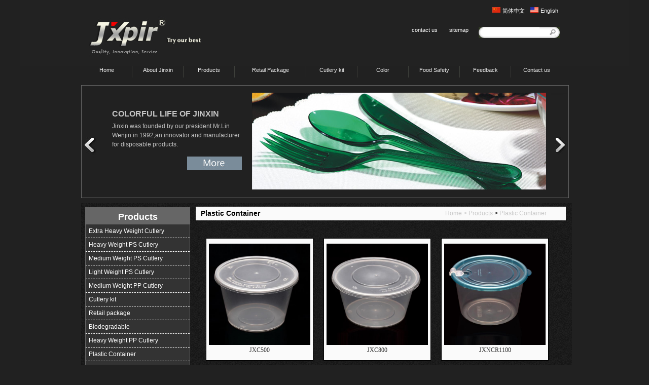

--- FILE ---
content_type: text/html
request_url: http://www.cnjxing.com/Plastic-Container/
body_size: 3299
content:


<!DOCTYPE html PUBLIC "-//W3C//DTD XHTML 1.0 Transitional//EN" "http://www.w3.org/TR/xhtml1/DTD/xhtml1-transitional.dtd">
<html xmlns="http://www.w3.org/1999/xhtml">
<meta http-equiv="Content-Type" content="text/html;charset=UTF-8">
<head>
<title>Plastic Container</title>
<base href="http://www.cnjxing.com/" />
<meta name="Description" content="Plastic Container">
<meta name="Keywords" content="Plastic Container">
<link href="jx-img/magiczoomplus.css" rel="stylesheet" type="text/css" media="screen"/>
<script src="jx-img/mzp-packed.js" type="text/javascript"></script>
<link href="jx-img/Imports.css" rel="stylesheet" type="text/css">
<link href="jx-img/Tem.css" rel="stylesheet" type="text/css">
<style type="text/css" media="screen"><!-- @import url(http://www.cnjxing.com/cssku/style-en.css); --></style>
	<script type="text/javascript" src="http://ajax.aspnetcdn.com/ajax/jQuery/jquery-3.1.0.min.js"></script>
	<script type="text/javascript" src="jx-img/slide.js" ></script>
	<script type="text/javascript">
		$().ready(function() {
			$('#slideshow').slide({autoplay: false, duration: 5000, showSlideNumber: true});
		});
	</script>
    </head>

<body id="body" scroll=”no">
<div id="wrapper">
  <div id="page_wrapper"> 
    
    <!-- #################### HEADER #################### -->
    
    <div id="header">
      <div id="display_homepage_title"><span> <a href="http://www.cnjxing.com/" title="">jinxing</a></span></div>
      <div id="site_tools">
	<a href="Contact-Us/">contact us</a> <a target="_blank" href="/sitemap.xml">sitemap</a> 
</div>
        <br>
      <div class="lang"><img src="jx-img/cn.jpg"/><a href="http://www.jxin.cc">简体中文</a> <img src="jx-img/en.jpg"/><a href="http://www.cnjxing.com">English</a> </div>
      <br>
      <br>
      <br>
     <div id="display_search" style="padding-left:8px">
<span style=" background:url(jx-img/so.jpg) no-repeat;float:right; line-height:24px; font-size:12px; height:24px; display:block;width:30px; margin-top:4px;" onClick="location.href='http://www.cnjxing.com/tzseo.asp?u=168&k='+document.getElementById('k2').value" /></span> 
<label><input style=" border:1px solid #fff;height:14px; margin-top:1px " name="k2" type="text" id="k2" size="14" /> </label></div>
    </div>
    </div>
    <div id="top_nav">
      <div id="display_menu_1">
         <ul>
	<li>
		<a href="index.html">Home</a> 
	</li>
	<li>
		<a href="About-us/">About Jinxin</a> 
	</li>
	<li>
		<a href="Products/">Products</a> 
	</li>
	<li style="
    width: 140px;
">
		<a href="Retail/">Retail Package</a> 
	</li>
	<li>
		<a href="Cutlery/">Cutlery kit</a> 
	</li>
	<li>
		<a href="Color/">Color</a> 
	</li>
	<li>
		<a href="Food/">Food Safety</a> 
	</li>
	<li>
		<a href="Feedback/">Feedback</a> 
	</li>
	<li>
		<a href="Contact-Us/">Contact us</a> 
	</li>
</ul>
      </div>
    </div>
  </div>
  <div class="clear"></div>
</div>
<div class="conbd">
  <div id="slideshow">
		  <div id="slidesContainer">
				  <div class="slide">
	<div class="part01">
		<h2>
			<a href="/index.html">COLORFUL LIFE OF JINXIN</a> 
		</h2>
		<div class="p">
			Jinxin was founded by our president Mr.Lin Wenjin in 1992,an innovator and manufacturer for disposable products.
		</div>
<a class="more" href="/About-us/"><img src="jx-img/more.jpg" /></a> 
	</div>
	<div class="part02">
		<a href="/About-us/"><img src="jx-img/img01.jpg" /></a> 
	</div>
</div>
<div class="slide">
	<div class="part01">
		<h2>
			<a href="/index.html">JUST TO BREAK THROUGH</a> 
		</h2>
		<div class="p">
			Jinxin is a leading provider offering research and development,manufacturing and logistics services of single-use products.
		</div>
<a class="more" href="/business/"><img src="jx-img/more.jpg" /></a> 
	</div>
	<div class="part02">
		<a href="/business/"><img src="jx-img/img02.jpg" /></a> 
	</div>
</div>
<div class="slide">
	<div class="part01">
		<h2>
			<a href="/index.html">LOVE LIFE,LOVE FAMILY</a> 
		</h2>
		<div class="p">
			Jinxin makes no commitment to update or correct any information that appears on the Internet.
		</div>
<a class="more" href="/Terms-of-Use"><img src="jx-img/more.jpg" /></a> 
	</div>
	<div class="part02">
		<A href="/Terms-of-Use" ?><img src="jx-img/img03.jpg" /></a> 
	</div>
</div> 			
			</div>
		</div>
<table width="960" border="0" align="center" cellpadding="0" cellspacing="0" style=" background:url(jx-img/body-bg.gif)">
  <tr>
    <td width="214" valign="top" style="padding:8px"><!-- Right Content Body Starts Here -->
      <div class="right_content_body">

          <h2>Products </h2>
<ul id="menu">
	<li>
		<a href="Extra-Heavy/">Extra Heavy Weight Cutlery</a> 
	</li>
	<li>
		<a href="Heavy-Weight/">Heavy Weight PS Cutlery</a> 
	</li>
	<li>
		<a href="Medium-Weight/">Medium Weight PS Cutlery</a> 
	</li>
	<li>
		<a href="Light-Weight/">Light Weight PS Cutlery</a> 
	</li>
	<li>
		<a href="PP/">Medium Weight PP Cutlery</a> 
	</li>
	<li>
		<a href="Cutlery/">Cutlery kit</a> 
	</li>
	<li>
		<a href="Retail/">Retail package</a> 
	</li>
	<li>
		<a href="Biodegradable/">Biodegradable</a> 
	</li>
	<li>
		<a href="PP-cutlery/">Heavy Weight PP Cutlery</a> 
	</li>
	<li>
		<a href="Plastic-Container/">Plastic Container</a> 
	</li>
	<li>
		<a href="Silver-Plastic-Cutlery/">Silver Plastic Cutlery</a> 
	</li>
</ul>

      </div><br />
            <!-- More Links Ends Here --></td>
    <td width="8">&nbsp;</td>
    <td height="270" valign="top" style="padding:7px 12px 0px 0px"><table width="100%" border="0" cellspacing="0" cellpadding="0">
      <tr>
        <td height="27" class="tittle_bord" ><table width="96%" border="0" cellpadding="0" cellspacing="0">
          <tr>
            <td height="23" align="left" ><h3>Plastic Container</h3></td>
            <td align="right" style="padding-right:8px"><span><a href="#">Home > <a href='Products/'>Products</a> > <a href='Plastic-Container/'>Plastic Container</a> </a><span></td>
          </tr>
        </table></td>
      </tr>
      <tr>
        <td class="body_box" valign="top"><!-- Left Content Body Starts Here -->
		  <div class="left_content_body">
		    <!-- Heading -->
		    <!-- Heading -->
		    <div>
		      <div id="def_con">
		        
		        <div class="clearfix">
		          <ul class="product">
		            
		            <li class="prolist"> <a href="http://www.cnjxing.com/Plastic-Container/Plastic-Container-16.html"  title="JXC500" rel="Plastic Container"> <img width="200" src="/upload/Image/4-11/CR-15-500.jpg" alt="JXC500" id="tpl"/></a> <a href="http://www.cnjxing.com/Plastic-Container/Plastic-Container-16.html" title="JXC500">JXC500</a></li>
		            <script type="text/javascript">
      new TemplatePreview('tpl', {
        title:'JXC500',
        src:  '/upload/Image/4-11/CR-15-500.jpg',
        width: 500,
        height:400	});
    </script>
		            
		            <li class="prolist"> <a href="http://www.cnjxing.com/Plastic-Container/Plastic-Container-15.html"  title="JXC800" rel="Plastic Container"> <img width="200" src="/upload/Image/4-11/CR-15-800.jpg" alt="JXC800" id="tpl"/></a> <a href="http://www.cnjxing.com/Plastic-Container/Plastic-Container-15.html" title="JXC800">JXC800</a></li>
		            <script type="text/javascript">
      new TemplatePreview('tpl', {
        title:'JXC800',
        src:  '/upload/Image/4-11/CR-15-800.jpg',
        width: 500,
        height:400	});
    </script>
		            
		            <li class="prolist"> <a href="http://www.cnjxing.com/Plastic-Container/Plastic-Container-14.html"  title="JXNCR1100" rel="Plastic Container"> <img width="200" src="/upload/Image/4-11/CR-151100.jpg" alt="JXNCR1100" id="tpl"/></a> <a href="http://www.cnjxing.com/Plastic-Container/Plastic-Container-14.html" title="JXNCR1100">JXNCR1100</a></li>
		            <script type="text/javascript">
      new TemplatePreview('tpl', {
        title:'JXNCR1100',
        src:  '/upload/Image/4-11/CR-151100.jpg',
        width: 500,
        height:400	});
    </script>
		            
		            <li class="prolist"> <a href="http://www.cnjxing.com/Plastic-Container/Plastic-Container-13.html"  title="JXNC560" rel="Plastic Container"> <img width="200" src="/upload/Image/4-11/CR-15560.jpg" alt="JXNC560" id="tpl"/></a> <a href="http://www.cnjxing.com/Plastic-Container/Plastic-Container-13.html" title="JXNC560">JXNC560</a></li>
		            <script type="text/javascript">
      new TemplatePreview('tpl', {
        title:'JXNC560',
        src:  '/upload/Image/4-11/CR-15560.jpg',
        width: 500,
        height:400	});
    </script>
		            
		            <li class="prolist"> <a href="http://www.cnjxing.com/Plastic-Container/Plastic-Container-12.html"  title="JXC1000" rel="Plastic Container"> <img width="200" src="/upload/Image/4-11/CS-15-1000.jpg" alt="JXC1000" id="tpl"/></a> <a href="http://www.cnjxing.com/Plastic-Container/Plastic-Container-12.html" title="JXC1000">JXC1000</a></li>
		            <script type="text/javascript">
      new TemplatePreview('tpl', {
        title:'JXC1000',
        src:  '/upload/Image/4-11/CS-15-1000.jpg',
        width: 500,
        height:400	});
    </script>
		            
		            <li class="prolist"> <a href="http://www.cnjxing.com/Plastic-Container/Plastic-Container-11.html"  title="JXC650" rel="Plastic Container"> <img width="200" src="/upload/Image/4-11/CS-15-650.jpg" alt="JXC650" id="tpl"/></a> <a href="http://www.cnjxing.com/Plastic-Container/Plastic-Container-11.html" title="JXC650">JXC650</a></li>
		            <script type="text/javascript">
      new TemplatePreview('tpl', {
        title:'JXC650',
        src:  '/upload/Image/4-11/CS-15-650.jpg',
        width: 500,
        height:400	});
    </script>
		            
		            <li class="prolist"> <a href="http://www.cnjxing.com/Plastic-Container/Plastic-Container-10.html"  title="JXC750" rel="Plastic Container"> <img width="200" src="/upload/Image/4-11/CS-15-750.jpg" alt="JXC750" id="tpl"/></a> <a href="http://www.cnjxing.com/Plastic-Container/Plastic-Container-10.html" title="JXC750">JXC750</a></li>
		            <script type="text/javascript">
      new TemplatePreview('tpl', {
        title:'JXC750',
        src:  '/upload/Image/4-11/CS-15-750.jpg',
        width: 500,
        height:400	});
    </script>
		            
		            <li class="prolist"> <a href="http://www.cnjxing.com/Plastic-Container/Plastic-Container-9.html"  title="JXC850" rel="Plastic Container"> <img width="200" src="/upload/Image/4-11/CS-15-850.jpg" alt="JXC850" id="tpl"/></a> <a href="http://www.cnjxing.com/Plastic-Container/Plastic-Container-9.html" title="JXC850">JXC850</a></li>
		            <script type="text/javascript">
      new TemplatePreview('tpl', {
        title:'JXC850',
        src:  '/upload/Image/4-11/CS-15-850.jpg',
        width: 500,
        height:400	});
    </script>
		            
		            <li class="prolist"> <a href="http://www.cnjxing.com/Plastic-Container/Plastic-Container-8.html"  title="JXNC1100" rel="Plastic Container"> <img width="200" src="/upload/Image/4-11/CS-151100.jpg" alt="JXNC1100" id="tpl"/></a> <a href="http://www.cnjxing.com/Plastic-Container/Plastic-Container-8.html" title="JXNC1100">JXNC1100</a></li>
		            <script type="text/javascript">
      new TemplatePreview('tpl', {
        title:'JXNC1100',
        src:  '/upload/Image/4-11/CS-151100.jpg',
        width: 500,
        height:400	});
    </script>
		            
		            <li class="prolist"> <a href="http://www.cnjxing.com/Plastic-Container/Plastic-Container-7.html"  title="JXNC1500" rel="Plastic Container"> <img width="200" src="/upload/Image/4-11/CS-151500.jpg" alt="JXNC1500" id="tpl"/></a> <a href="http://www.cnjxing.com/Plastic-Container/Plastic-Container-7.html" title="JXNC1500">JXNC1500</a></li>
		            <script type="text/javascript">
      new TemplatePreview('tpl', {
        title:'JXNC1500',
        src:  '/upload/Image/4-11/CS-151500.jpg',
        width: 500,
        height:400	});
    </script>
		            
		            <li class="prolist"> <a href="http://www.cnjxing.com/Plastic-Container/Plastic-Container-6.html"  title="JXNC2000" rel="Plastic Container"> <img width="200" src="/upload/Image/4-11/CS-152000.jpg" alt="JXNC2000" id="tpl"/></a> <a href="http://www.cnjxing.com/Plastic-Container/Plastic-Container-6.html" title="JXNC2000">JXNC2000</a></li>
		            <script type="text/javascript">
      new TemplatePreview('tpl', {
        title:'JXNC2000',
        src:  '/upload/Image/4-11/CS-152000.jpg',
        width: 500,
        height:400	});
    </script>
		            
		            <li class="prolist"> <a href="http://www.cnjxing.com/Plastic-Container/Plastic-Container-5.html"  title="JXNC750" rel="Plastic Container"> <img width="200" src="/upload/Image/4-11/CS-15750.jpg" alt="JXNC750" id="tpl"/></a> <a href="http://www.cnjxing.com/Plastic-Container/Plastic-Container-5.html" title="JXNC750">JXNC750</a></li>
		            <script type="text/javascript">
      new TemplatePreview('tpl', {
        title:'JXNC750',
        src:  '/upload/Image/4-11/CS-15750.jpg',
        width: 500,
        height:400	});
    </script>
		            
	              </ul>
	            </div>
		        <div class="clearfix pagelist"><a href="Plastic-Container/">&lt;&lt;</a><span id="nowpage">1</span><a href="Plastic-Container/2/">2</a><a href="Plastic-Container/2/">&gt;&gt;</a></div>
		        
		        
		        
		        
		        
		        </div>
	        </div>
	      </div>
		  <!-- Left Content Body Ends Here --></td>
      </tr>
    </table></td>
  </tr>
</table>
<div class="clear"></div>
</div>

<div id="footer">
  <div id="footerTop">
   <ul style="width:320px;">
      <li>
        <div id="security">

        </div>
        <div id="footerBottom">   <br>
          <img src="jx-img/social_icon_sprite.gif" alt="">
      </div></li>
      <li>
        <div><font style="color:#555">Copyright &copy; 
          <script type="text/javascript">document.write((new Date()).getFullYear());</script>&nbsp;&nbsp;Taizhou Jinxin Industry &amp; Trade Co., Ltd. All Rights Reserved.&nbsp;&nbsp;&nbsp; &nbsp;Power by:<a href="http://www.tzsem.net/" target="_blank"><span style="color:#666666;">tzsem</span></a></font></div><font style="color:#555">
      </font></li><font style="color:#555">
     
    </font></ul>
   <ul style="margin-left:12px;">
	<li class="title">
		JINXIN INFO
	</li>
	<li>
		<a href="About-us/">About us</a> 
	</li>
	<li>
		<a href="Privacy-Policy/">Privacy</a> /<a href="Terms-of-use/">Terms</a> 
	</li>
	<li>
		<a href="Commitment/">Commitment </a>
	</li>
</ul>
<ul>
	<li class="title">
		CONTACT US
	</li>
	<li>
		<a href="Feedback/">Feedback</a> 
	</li>
	<li>
		<a href="Contact-Us/">Contact us</a> 
	</li>
	<li>
		<a href="Services/">Service</a> 
	</li>
</ul>
<ul>
	<li class="title">
		PRODUCTS
	</li>
	<li>
		<a href="Heavy-Weight/">PS cutlery</a> 
	</li>
	<li>
		<a href="Biodegradable/">Biodegradable</a> 
	</li>
	<li>
		<a href="PP/">PP cutlery</a> 
	</li>
</ul>
<ul>
	<li class="title">
		MORE INFO
	</li>
	<li>
		<a href="business/">Our business</a> 
	</li>
	<li>
		<a href="goals/">Our goals and Values</a>
	</li>
	<li>
		<a href="Innovation/">Our innovation</a> 
	</li>
</ul>
<ul>
	<li class="title">
		&nbsp; <img alt="" src="jx-img/code.gif" /> 
	</li>
	<li>
		MADE BY JINXIN
	</li>
</ul>
  </div>
  <div class="clear"></div>
</div>
</div>
</body>
</html>
 


--- FILE ---
content_type: text/css
request_url: http://www.cnjxing.com/jx-img/Imports.css
body_size: 110
content:
@import url(Colors00.css);
@import url(Content_.css);
@import url(Template.css);
@import url(Navigati.css);

--- FILE ---
content_type: text/css
request_url: http://www.cnjxing.com/jx-img/Tem.css
body_size: 17807
content:
#news-list {
    color: #CDCDCD;
    float: left;
    margin-top: 8px;
    padding: 3px;
    width: 212px;
}
#news-list h2 {
    border-bottom: 1px solid #666666;
    font-size: 14px;
    line-height: 20px;
}
#news-list li {
    background: url("dot.png") no-repeat scroll 5px 6px transparent;
    border-bottom: 1px dotted #666666;
    height: 20px;
    line-height: 20px;
    text-indent: 19px;
}
#content_body {
    color: #FFFFFF;
    font-size: 12px;
    margin: 15px 0 10px;
    overflow: auto;
    text-align: left;
    width: 920px;
}
#inner_content_body {
    background: url("con_bg.gif") no-repeat scroll left bottom transparent;
    border: 1px solid #DDDDDD;
    height: auto;
    line-height: 22px;
    margin: 0 auto;
    overflow: hidden;
    padding: 10px 0 400px;
    text-align: left;
    width: 990px;
}
#inner_content_body2 {
    background: none repeat scroll 0 0 #FFFFFF;
    border: 1px solid #DDDDDD;
    height: auto;
    line-height: 22px;
    margin: 0 auto;
    overflow: hidden;
    padding: 10px 10px 200px;
    text-align: left;
    width: 968px;
}
#inner_content_body h2 {
    color: #000000;
    font-size: 14px;
}
.page_title {
    border-bottom: 1px solid #555555;
    color: #EE9803;
    font-size: 16px;
    font-weight: bold;
    margin-bottom: 12px;
    padding-bottom: 3px;
}
.page_sub_title {
    background: none repeat scroll 0 0 #003399;
    color: #EE9803;
    font-size: 14px;
    font-weight: bold;
}
.page_sub_title a {
    color: #FFFFFF;
}
.title_2 {
    color: #3333CC;
}
.title_2 a {
    color: #3333FF;
}
.left_content_body {
    color: #fff; background:url(body-bg.gif);
    float: right; text-align: left;
    font-size: 12px;
   padding-bottom:70px; padding:10px;_padding:4px;
}
.left_content_body2 {
    color: #000000;
    float: right;
    font-size: 12px;
    margin-right: 20px;
    width: 940px;
}
.right_content_body {
    color: #333333; border:1px solid #666;
    float: left;
    font-size: 12px;
    width: 205px;
}
.conbd{ width:960px; margin:0 auto; text-align:left}
.news_boxes {
    border-bottom: 1px solid #464545;
    color: #FFFFFF;
    font-size: 12px;
    padding: 8px 5px 5px;
}
.news_boxes:hover {
    background: none repeat scroll 0 0 #555555;
    border-bottom: 1px solid #464545;
    color: #FFFFFF;
    font-size: 12px;
    padding: 8px 5px 5px;
}
.product {
    font-family: "Microsoft YaHei";
    font-size: 12px;
    list-style: none outside none;
    margin: 0;
    padding: 0;
}
.product a {
    color: #136EC2;
    text-decoration: underline;
}
.product li.prolist {
    background-color: #fafafa; border:1px solid #000;

    float: left;
    height: 230px;
    margin: 10px;
    padding-top: 10px;
    width: 210px;
}
.product li.prolist a {
    color: #333333;
    display: block;
    text-align: center;
    text-decoration: none;
}
.product li.prolist img:hover {
    margin-top: 3px;
}
.product li.prolist span {
    float: right;
    margin-right: 28px;
}
#def_con {
    clear: both;
    font: 14px/1.5em "Arial";
    margin-top:15px; color:#ddd;
    text-align: left; width:710px;_width:740px;
}


#def_con p {color:#ddd;
}
#def_con h3 {
    font-size: 14px;
    font-weight: bold;
}
#sitemap {
    background: none repeat scroll 0 0 #FFFFFF;
    padding: 15px;
}
#sitemap ul {
    padding-left: 10px;
}
#sitemap li {
    padding-left: 15px;
}
#pic_view {
}
.clearfix:after {
    clear: both;
    content: ".";
    display: block;
    height: 0;
    visibility: hidden;
}
.clearfix {
    display: inline-table;
}
.clearfix {
    height: 1%;
}
.clearfix {
    padding: 5px;
}
.picright h2 {
    border-bottom: 1px solid #DEDFE1;
    margin-bottom: 9px;
    margin-top: 15px;
    padding-bottom: 3px;
}
.pagelist {
    clear: both;
    font-size: 12px;
    padding: 10px 0;
    text-align: center;
    width: 80%;
}
.pagelist a {
    background: none repeat scroll 0 0 #FFFFFF;
    border: 1px solid #CCCCCC;
    margin: 3px;
    padding: 2px 12px;
    text-decoration: none;
}
.pagelist a:visited, #nowpage {
    background: none repeat scroll 0 0 #FFFFFF;
    border: 1px solid #DDDDDD;
    padding: 2px 6px;
    text-decoration: none;
}
.pagelist a:hover, #nowpage {
    background: none repeat scroll 0 0 #F2F2F2;
    border-color: #CCCCCC;
    color: #000000;
    text-decoration: none;
}
#gbook {
    margin: 10px 30px;
}
#gbook input, textarea {
    -moz-border-bottom-colors: none;
    -moz-border-left-colors: none;
    -moz-border-right-colors: none;
    -moz-border-top-colors: none;
    border-color: #666666 #CCCCCC #CCCCCC #666666;
    border-image: none;
    border-style: solid;
    border-width: 1px;
    margin: 0;
    padding: 1px;
}
.button {
    -moz-border-bottom-colors: none;
    -moz-border-left-colors: none;
    -moz-border-right-colors: none;
    -moz-border-top-colors: none;
    background: none repeat scroll 0 0 #1875B5;
    border-color: #FFFFFF #112244 #112244 #FFFFFF;
    border-image: none;
    border-style: solid;
    border-width: 1px;
    color: #FFFFFF;
    font-weight: bold;
}
#data {
    margin: 3px auto 0;
    padding: 4px;
    width: 90%;
}
#data th {
    border-bottom: 1px solid #CCCCCC;
    font-weight: lighter;
    padding: 7px 2px;
    text-align: left;
    vertical-align: top;
    width: 100px;
}
#data td {
    border-bottom: 1px solid #CCCCCC;
    padding: 7px 4px 7px 8px;
    vertical-align: top;
}
#data td td {
    border: medium none !important;
    padding: 0 !important;
}
.news h2 {
    font-size: 13px;
    margin: 3px 0;
    padding: 0;
}
.news h2 a {
    color: #00134A;
}
.newsshow h3 {
    margin: 3px 0;
    padding: 0;
}
.newsshow p {
    line-height: 180%;
    margin: 4px 0;
    padding: 0;
    text-indent: 2em;
}
.news p {
    line-height: 180%;
    margin: 6px;
    padding: 0;
}
.job {
    text-align: center;
}
.job table {
    margin: 10px auto 30px;
    text-align: left;
}
.job table th {
    border-bottom: 1px dashed #F1F1F1;
    font-weight: 400;
    width: 80px;
}
.job table td {
    border-bottom: 1px dashed #F1F1F1;
    width: 180px;
}
.job table #job_description {
    width: 440px;
}
.technical {
    float: left;
    height: auto;
    margin-left: 2px;
    width: 630px;
}
.parent-ul {
    margin: 0;
    padding: 0;
    width: 260px;
}
.parent-ul li {
    border-bottom: 1px solid #ddd;
    color: #fff;
    float: left;
    font-family: verdana,arial,helvetica,sans-serif;
    font-size: 14px;
    list-style: none outside none;
    padding-top: 10px;
    width: 300px;
}
.tr-list {
    clear: both;
    margin: 2px;
    padding: 0;
}
.tr-list li {
    border-bottom: 1px dashed #E3E3E3;
    clear: both;
    color: #222222;
    font-family: verdana,arial,helvetica,sans-serif;
    list-style: none outside none;
    padding-top: 0;
    width: 100%;
}
.news {
    margin: 5px 0;
}
.news-body {
    text-align: justify;
    text-indent: 1em;
}
.news-body li {
    text-indent: -1em;
}
.news-list {
    background: none repeat scroll 0 0 #FAFAFA;
    border: 1px solid #DDDDDD;
    clear: both;
    color: #333333;
    margin-top: 12px;
    padding: 6px;
    width: 650px;
}
.news-list li {
    border-bottom: 1px dashed #DDDDDD;
    color: #333333;
    font-family: verdana,arial,helvetica,sans-serif;
    font-size: 14px;
    line-height: 35px;
    list-style: none outside none;
    padding-left: 8px;
    padding-top: 0;
    width: 600px;
}
.news-list li a {
    color: #333333;
}
.news-list span {
    color: #666666;
    float: left;
    font-size: 12px;
    margin-left: 10px;
    margin-right: 19px;
}
.picture {
    border: 0 none;
    margin: auto;
    text-align: center;
}
.picture td {
    vertical-align: top;
}
.picture img {
    border: 1px solid #CCCCCC;
    padding: 3px;
}
.news-box {
    background: none repeat scroll 0 0 #FFFFFF;
    border: 1px solid #DDDDDD;
    color: #CDCDCD;
    float: left;
    margin-right: 6px;
    margin-top: 2px;
    padding: 15px 22px 30px;
    width: 550px;
}
.news-box P {
    border-bottom: 1px solid #666666;
    color: #CDCDCD;
    font-size: 12px;
    height: 19px;
    margin: 1px;
    padding: 5px 8px 0 5px;
    text-align: right;
}
.news-box P A {
    color: #CDCDCD;
    padding-right: 4px;
}
.news-box STRONG {
    float: left;
    font-size: 14px;
    padding-left: 5px;
}
.news-box LI {
    background: url("ico_2.gif") no-repeat scroll 5px 6px transparent;
    border-bottom: 1px dashed #CCCCCC;
    font-size: 12px;
    height: 20px;
    line-height: 20px;
    list-style: none outside none;
    text-indent: 19px;
}
.news-box UL LI A {
    color: #333333;
    float: left;
}
.news-box SPAN {
    float: right;
}
.news-box h3 {
    border-bottom: 1px solid #CCCCCC;
    font-size: 14px;
    line-height: 20px;
    margin-bottom: 15px;
}
#proudct-list {
    border-bottom: 2px solid #0066CC;
}
#proudct-list li {
    background: url("ico.gif") no-repeat scroll 5px 3px #F5FBFF;
    border-bottom: 1px solid #C6E1F5;
    border-left: 1px solid #C6E1F5;
    border-right: 1px solid #C6E1F5;
    font-size: 14px;
    font-weight: bold;
    height: 26px;
    line-height: 26px;
    padding-left: 26px;
    width: 183px;
}
#proudct-list li:hover {
    background: url("s_form.png") repeat scroll 0 -128px transparent;
    height: 26px;
    line-height: 26px;
}
#proudct-list li a:hover {
    color: #FF6600;
}
#proudct-list h2 {
    background: none repeat scroll 0 0 #0066FF;
    color: #FFFFFF;
    display: block;
    font-family: "Microsoft YaHei";
    font-size: 14px;
    height: 29px;
    padding-bottom: 0;
    padding-left: 28px;
    padding-top: 8px;
}
#title {
    background: url("title_bg.jpg") no-repeat scroll right bottom transparent;
    height: 42px;
    margin-top: 15px;
    width: 700px;
}
#title h2 {
    color: #000000;
    font-family: "΢ź";
    font-size: 16px;
    font-weight: bold;
    padding-bottom: 12px;
    padding-left: 38px;
}
#title_2 {
    float: right;
    margin-right: 8px;
    margin-top: 4px;
}
#cansu {
    height: auto;
    padding: 3px;
    width: 350px;
}
#cansu h2 {
    background: none repeat scroll 0 0 #F5FAF4;
    color: #31991C;
    font-family: "Microsoft YaHei";
    font-size: 20px;
}
#cansu h2 img {
    border: medium none;
}
#cansu ul li {
    background: none repeat scroll 0 0 #F2F2F2;
    color: #828282;
    margin-bottom: 2px;
    padding-left: 8px;
}
#cansu span {
    font-weight: bold;
    margin-right: 9px;
}
#news_txt {
    padding-top: 3px;
    text-align: left;
    width: 280px;
}
#news_txt li {
    border-bottom: 1px dashed #CCCCCC;
    color: #FFFFFF;
    padding-left: 5px;
}
#news_txt li a {
    color: #999999;
}
#partner {
    clear: both;
    margin: 0;
    padding: 0 0 4px;
}
.tittle_bord h3 {
    font-size: 14px;
    line-height: 18px;
    margin: 0;
}
.picleft {
    float: left;
    text-align: center; 
}
.picleft img {
    margin-bottom: 5px;
    padding: 3px;
}
.box {
    border: 1px solid #DDDDDD;
    margin: 10px;
    padding: 3px;
}
.pcon {
    color: #666666;
    font-size: 12px;
    padding: 12px;
}
.pcon b {
    margin-bottom: 14px;
}
#p_body {
    float: left;
    height: auto;
    margin-top: 10px;
    text-align: left;
    width: 700px;
}

#p_body img{max-width: 700px;}
#p_body p {
    color: #ddd;
}
#p_body h2 {
    border-bottom: 1px solid #DDDDDD;
    font-size: 14px;
    font-weight: bold;
}
.picright {
    background: none repeat scroll 0 0 #FAFAFA;
    border: 1px solid #DDDDDD;
    float: right;
    height: auto;
    padding: 12px;
    text-align: left;
    width: 280px;
}
.picright img {
    border: medium none;
}
.current {
    background: url("tab-current.gif") no-repeat scroll left top transparent;
    border-bottom: 1px solid #333333;
    color: #FFFFFF;
    float: left;
    height: 28px;
    line-height: 28px;
    margin-bottom: 0;
    padding-left: 12px;
    text-align: left;
    width: 680px;
}
.small_pic {
    border: 1px solid #DDDDDD;
    overflow: auto;
    padding: 4px;
}
.footnav {
    color: #FFFFFF;
}
.footnav a {
    color: #FFFFFF;
}
.job strong {
    color: #CC0066;
}
.box{ border:1px solid #ddd; padding:5px}
.tittle_bord{ background:#fafafa}

.tittle_bord h3{ padding-left:10px}
ul#menu, ul#menu ul {
    list-style-type: none;
    margin: 0;
    padding: 0;
    width: 205px; background:#222;_background:#222;  border-bottom:3px solid #fff ;
}
ul#menu a {
    display: block;
    text-decoration: none;
}
ul#menu li { color:#FFF; _margin-left:-16px;_margin-bottom:-2px;_height:28px}
   
ul#menu li a {
    color: #fff; background:#333; border-bottom:1px dashed #fff;
        padding: 0.5em; display:block; margin:0;
}
ul#menu li a:hover {
    background: none repeat scroll 0 0 #E6F1F8;
    color: #333333; text-decoration:none
}
.right_content_body h2 {
    background: #666;
    color: #FFFFFF;  display: block;
    font-family: Arial,Helvetica,sans-serif;
    font-size: 18px;
    font-weight: bold;
    height: 25px; margin:0;
    padding-bottom: 0; text-align:center;
   
    padding-top: 8px;
}
ul#menu li ul li {
    border-bottom: 1px solid #C6E1F5;
    border-left: medium none;
    border-right: medium none;
    width: 190px;
}
ul#menu li ul li a {
    background: none repeat scroll 0 0 #FFFFFF;
    color: #000000;
    font-weight: normal;
    padding-left: 20px;
}
ul#menu li ul li a:hover {
    background: none repeat scroll 0 0 #E9F4FC;
    color: #333333;
    padding-left: 15px;
}
ul#menu3, ul#menu3 ul {
    list-style-type: none;
    margin: 0;
    padding: 0;
    width: 212px;
}
ul#menu3 a {
    display: block;
    text-decoration: none;
}
ul#menu3 li {
    background: url("ico.gif") no-repeat scroll 11px 10px #FFFFFF;
    border-bottom: 1px solid #DDDDDD;
    border-left: 1px solid #DDDDDD;
    border-right: 1px solid #DDDDDD;
    font-size: 14px;
    font-weight: bold;
    padding-left: 6px;
}
ul#menu3 li a {
    color: #000000;
    margin-left: 10px;
    padding: 0.5em;
}
ul#menu3 li a:hover {
    color: #333333;
}
ul#menu3 li ul li {
    border-bottom: 1px solid #DDDDDD;
    border-left: medium none;
    border-right: medium none;
    width: 190px;
}
ul#menu3 li ul li a {
    background: none repeat scroll 0 0 #FFFFFF;
    color: #000000;
    font-weight: normal;
    padding-left: 20px;
}
ul#menu3 li ul li a:hover {
    color: #333333;
    padding-left: 15px;
}

#proudct-list {
    border-bottom: 2px solid #3C8B1D;
}
#proudct-list li {
    background: url("ico.gif") no-repeat scroll 5px 3px #FFFFFF;
    border-bottom: 1px solid #DDDDDD;
    border-left: 1px solid #DDDDDD;
    border-right: 1px solid #DDDDDD;
    font-size: 14px;
    font-weight: bold;
    height: 26px;
    line-height: 26px;
    padding-left: 26px;
    width: 183px;
}
#proudct-list li:hover {
    background: url("s_form.png") repeat scroll 0 -128px transparent;
    height: 26px;
    line-height: 26px;
}
#proudct-list li a:hover {
    color: #FF6600;
}
#proudct-list h2 {
    background: url("p_list.gif") no-repeat scroll 0 0 transparent;
    color: #FFFFFF;
    display: block;
    font-family: Arial,Helvetica,sans-serif;
    font-size: 14px;
    height: 29px;
    padding-bottom: 0;
    padding-left: 28px;
    padding-top: 8px;}
	
	
body,h1,h2,h3,h4,h5,h6,p,ul,ol,li,form,img,dl,dt,dd,table,th,td,blockquote,fieldset,div,strong,label,em{margin:0;padding:0;border:0;}
ul,ol,li{list-style:none;}
input,button{margin:0;font-size:12px;vertical-align:middle;}
body{font-size:12px;font-family:Arial, Helvetica, sans-serif;  text-align:center; margin:0 auto; background:#212121;}
table{border-collapse:collapse;border-spacing:0;}

.clearfloat{height:0;font-size:1px;clear:both;line-height:0;}
a{color:#C9C9C9;text-decoration:none;}
a:hover{color:#ef9b11; text-decoration:underline;}


/* SlideShow CSS */
#slideshow { width:960px; height:207px; margin:10px auto; padding-top:14px; border:1px solid #666; overflow:hidden; _padding-left:6px}
#slidesContainer {float:left; width:890px; height:207px;_height:200px; overflow:hidden; /* allow scrollbar */  }
#slidesContainer .slide { margin:0 auto; width:890px; /* reduce by 20 pixels of #slidesContainer to avoid horizontal scroll */ height:205px; _overflow:hidden }

#slidesContainer .slide .part01{ padding:33px 20px 10px 25px; width:256px; float:left; text-align:left; }
#slidesContainer .slide .part01 h2{ text-align: left; padding-bottom:6px;}
#slidesContainer .slide .part01 h2 a{ font-size:16px; color:#c4c4c4;}
#slidesContainer .slide .part01 h2 a:hover{color:#ef9b11; }
#slidesContainer .slide .part01 .p{ line-height:18px; color:#c4c4c4; padding-bottom:15px;}
#slidesContainer .slide .part01 .more{ float:right;}
#slidesContainer .slide .part02{ width:580px; float:left;}

/* Slideshow controls style rules. */
.control { display:block; width:35px; height:207px; text-indent:-10000px; float:left; cursor: pointer; }
#leftControl { float:left; background: url(control_left.jpg) no-repeat 0 0; }
#rightControl { top:0; right:0; background:url(control_right.jpg) no-repeat 0 0; }

#p_body h1{ color:#fff;border-bottom:1px solid #666; width:100%; padding-bottom:10PX}
#p_body b{ color:#fff; font-size:14px; border-bottom:1px solid #666; width:100%}

--- FILE ---
content_type: text/css
request_url: http://www.cnjxing.com/jx-img/Colors00.css
body_size: 1355
content:
BODY {background-color:#ffffff}

TD {color:#000000}
.colors_background_main {background-color:#ffffff}
.colors_background1 {background-color:#ffffff}
.colors_background1_text {color:#333333}
.colors_background1_text:hover{color:#333333}
.colors_background2 {background-color:#ffffff}
A.colors_background2_text:hover {color:#666666}
.colors_background2_text {color:#666666}
.colors_background3 {background-color:#DDDDDD;}
A.colors_background3_text:hover {color:#666666}
.colors_background3_text {color:#666666}
.colors_backgroundlight {background-color:#eeeeee}
.colors_backgroundlight_dark {background-color:#dddddd}
.colors_backgroundneutral {background-color:#eeeeee}
.colors_backgroundneutral_dark {background-color:#dddddd}
.colors_descriptionbox {background-color:#eeeeee}
.colors_highlight {background-color:#ffbb00}
.colors_lines {background-color:#000000}
.colors_lines_light {background-color:#cccccc}
.colors_links {color:#686867}
A.colors_links:hover {color:#888888}
.colors_menutitle {background-color:#444444}
.colors_menutitletext {color:#ffffff}
.colors_pricebox {background-color:#eeeeee}
.colors_productname {color:#686867}
A.colors_productname:hover {color:#3BB9FF}
.colors_productprice {color:#000000}
A.colors_text:hover {color:#000000}
.colors_text {color:#000000}
A.colors_homepage_title{color:#666666}

--- FILE ---
content_type: text/css
request_url: http://www.cnjxing.com/jx-img/Content_.css
body_size: 2807
content:
font{
	color:#585858;
}

table,
td{
	font-size:12px;
	list-style:inside;
}

textarea,
input{
	font-size:12px;
	color:#000;
}

form{
	margin:0px;
}

.bgcolor1{
	font-size:12px;
}

.bgcolor3{
	font-size:12px;
}

.bglinecolor{

}

.productnamecolorLARGE,
a.productnamecolorLARGE {
	font-size:14px;
	font-weight:bold;
	text-decoration:none;
	}

a.productnamecolorLARGE:hover{
	font-size:14px;
	font-weight:bold;
	text-decoration:none;
	}

.productnamecolor,
a.productnamecolor{
	font-size:12px;
	text-decoration:none;}

a.productnamecolor:hover{
	text-decoration:none;}

.productnamecolorSMALL{
	font-size:10px;}

a.productnamecolorSMALL{
	font-size:10px;
	text-decoration:none;
}

a.productnamecolorSMALL:hover{
	text-decoration:none;
}

.pricecolor{
	font-size:12px;
}

a.pricecolor,
a.pricecolor:hover{
	font-size:12px;
	text-decoration:none;}

.pricecolorSMALL{
	font-size:10px;
}

a.pricecolorSMALL,
a.pricecolorSMALL:hover{
	font-size:10px;
	text-decoration:none;
}

a.RegularLink{
	font-size:12px;
	text-decoration:none;
}

a.RegularLink:hover{
	text-decoration:underline;
}

.smalltext{
	font-size:10px;
}

a.smalltext,
a.smalltext:hover{
	font-size:10px;
	text-decoration:none;}

.nav1,
a.nav1{
	font-size:12px;
	text-decoration:none;
}

a.nav1:hover{
	text-decoration:none;
}

.nav1_selected,
a.nav1_selected{
	font-size:12px;
	text-decoration:none;
}

a.nav1_selected:hover{
	text-decoration:none;
}

.nav2,
a.nav2{
	font-size:12px;
	text-decoration:none;
}

a.nav2:hover{
	text-decoration:none;
}

.nav2_selected,
a.nav2_selected{
	font-size:12px;
	text-decoration:none;
}

a.nav2_selected:hover{
	text-decoration:none;
}

.nav3,
a.nav3{
	font-size:12px;
	text-decoration:none;
}

a.nav3:hover{
	text-decoration:none;}

.nav3_selected,
a.nav3_selected{
	font-size:12px;
	text-decoration:none;}

a.nav3_selected:hover{
	text-decoration:none;
}

.carttext{
	font-size:10px;
	text-decoration:none;}

a.carttext{
	font-size:10px;
	text-decoration:none;
}

a.carttext:hover{
	font-size:10px;
	text-decoration:underline;
}

a{
	text-decoration:none;
}

a:hover{
	text-decoration:underline;
}

.bgcolor2{
	font-size:12px;
}

.navtitle,
a.navtitle,
a.navtitle:hover{
	font-size:12px;
	letter-spacing:3px;
}

.navTOP,
a.navTOP{
	font-size:12px;
	color:#000000;
	text-decoration:none;
}

a.navTOP:hover{
	color:#000000;
	text-decoration:underline;
}

.navBOTTOM,
a.navBOTTOM{
	font-size:12px;
	text-decoration:none;
}

a.navBOTTOM:hover{
	text-decoration:underline;
}

.NavSpecials,
a.NavSpecials{
	font-size:12px;
	text-decoration:none;
}

a.NavSpecials:hover{
	text-decoration:none;
}

--- FILE ---
content_type: text/css
request_url: http://www.cnjxing.com/jx-img/Template.css
body_size: 8252
content:
body {
	margin:0;
	padding:0;
	font-size:12px;
	font-family:Arial, Verdana, Helvetica, Sans-serif;
	
	-webkit-text-size-adjust: none;
	background:#222222;}
	

	
a, a:visited, a:active {outline-style:none;}
#body a {text-decoration:none;}
#body a:hover {text-decoration:underline;}

img {border:none !important;}

#body .end {border-right:none !important;}

.clear {clear:both;}

#wrapper { height:158px;}
	
#page_wrapper {background:url(wrapper_.jpg) no-repeat center bottom; }

#stripe {background: url(body_bg0.gif) repeat-x left top;}

/* ############################### HEADER ############################### */
#header {
	width:1010px;
	height:130px;
	margin:0 auto;
	padding:0;
	text-align:left;
	background:url(header_b.jpg) no-repeat left top;
	position:relative;}
	
#header div#display_homepage_title{
	width:510px;
	height:46px;
	margin:0px;
	padding:0px;
	position:absolute;
	top:20px;
	left:0px;
	font:29px/46px helvetica, Arial, Helvetica, sans-serif;
}
.site-foot {
    border-top: 1px solid #272727;
    padding: 10px 0;
}
.site-foot .foot-left {
    width: 260px;
}
.site-foot .foot-mid {
    width: 370px;
}
.site-foot .foot-right {
    text-align: right;
    width: 285px;
}
.site-foot .copyright {
    font-size: 11px;
}
.site-foot .copyright img {
    padding-left: 5px;
}
.site-foot .social-bar {
}
.site-foot .social-bar li {
    position: relative;
}
.site-foot .social-bar li, .site-foot .social-bar li a {
    display: block;
    height: 31px;
    overflow: hidden;
    width: 36px;
}
.site-foot .social-bar li img {
    position: absolute;
}
.site-foot .social-bar li a:hover img {
    top: -31px;
}
.site-foot .social-bar .fb img {
    left: 0;
}
.site-foot .social-bar .tw img {
    left: -36px;
}
.site-foot .social-bar .yt img {
    left: -72px;
}
.site-foot .social-bar .fl img {
    left: -108px;
}
.site-foot .social-bar .tm img {
    left: -142px;
}
.site-foot .foot-admin {
    padding-top: 5px;
    text-align: center;
    text-transform: lowercase;
}
.site-foot .foot-admin li {
    border-right: 1px solid #959595;
    display: inline;
    float: none;
    padding: 0 7px 0 4px;
}
.site-foot .foot-admin li.last {
    border-right: medium none;
}
.site-foot .foot-admin a {
    color: #B7B7B7;
    font-size: 11px;
    text-decoration: none;
}
.site-foot .foot-admin a:hover {
    text-decoration: underline;
}
.site-foot .move-logo {
    vertical-align: middle;
}
.site-foot .form-language {
    display: none;
}
.site-foot .form-language label {
    display: none;
}
.site-foot a.customize {
    background: url("../images/icon_pencil.gif") no-repeat scroll 0 0 transparent;
    color: #8C8C8C;
    display: none;
    font-size: 11px;
    padding: 0 0 0 20px;
    text-decoration: none;
}
.site-foot a.customize:hover {
    text-decoration: underline;
}
#header div#display_homepage_title a{
	width:100%;
	height:100%;
	margin:0px;
	padding:0px;
	text-align:left;
	display:block;
	text-indent:-9999px;
	color:#fff;
	top:20px;
	left:18px;
	position:absolute;
text-transform:uppercase;
	font:29px/46px helvetica, arial, tahoma, verdana;
}

#header div a#homepage_title{
	text-indent:0px;
	font:29px/46px "Century Gothic", Arial, Helvetica, sans-serif;
	background:none;
}

/* ############################### SITE TOOLS ############################### */
#site_tools {
	margin:0;
	padding:0;
	color:#fff;
	text-align:right;
	font:11px Lucida Sans Unicode, arial, tahoma;
	position:absolute;
	top:53px;
	right:211px;}
	
#site_tools a {
	margin:0 10px;
	font-size:11px;
	color:#fff;}

/* ############################### TOP NAVIGATION ############################### */
#top_nav {
	margin:0 auto;
	padding:0;
	width:960px;
	text-align:center;
}

#top_nav li { list-style:none; float:left;
}
/* ############################### SEARCH BOX ############################### */
#display_search{
	background:url(search_b.gif) no-repeat 0 0;
	height:26px;
	width:162px;
	position:absolute;
	top:53px;
	right:31px;
}
#display_search form{
	height:100%;
	margin:0;
	padding:0;
	width:100%;
}
#search_input{
	border:0px solid #000;
	color:#aaaaaa;
	display:block;
	float:left;
	font:11px Lucida Sans Unicode, arial, tahoma;
	margin:0;
	padding:2px 0 4px 10px;
	text-align:left;
	width:126px;
	background:none;
}
#search_submit{
	background:none;
	border:0px solid #000;
	color:#fff;
	cursor:pointer;
	display:block;
	float:left;
	font-size:0;
	height:25px;
	margin:0;
	padding:0;
	text-align:right;
	text-indent:-9999px;
	width:23px;
}

/* ############################### MAILING LIST ############################### */
#eList{
	background:url(http://www.slateplate.com/v/vspfiles/templates/194/images/template/elist_Bg.gif) no-repeat 0 0;
	height:33px;
	margin:4px 0 0 0 ;
	padding:0;
	width:200px;
}
#eList .title{
	font-size:12px;
	font-weight:bold;
	margin:0;
	padding:0 10px;
}
#eList form{
	margin:0;
	padding:0;
	width:200px;
}
#elist_input{
	background:none;
	border:0px #000 solid;
	color:#8c9b7a;
	font-weight:bold;
	display:block;	
	float:left;
	font:normal 10px Lucida Sans Unicode, Lucida Grande, sans-serif;
	margin:0;
	padding:3px 0 3px 10px;
	text-align:left;	
	width:118px;
}
#elist_submit {
	background:none;
	border:0px #000 solid;
	color:#fff;
	cursor:pointer;
	display:block;
	float:left;
	font-size:0;
	height:23px;	
	margin:0;
	padding:0;
	text-align:right;
	text-indent:-9999px;
	width:51px;
}
/* ############################### SHOPPING CART DISPLAY ############################### */
#cart_wrapper {font-weight:normal;}

#display_cart_summary,
.cartsummary_full,
.cartsummary_empty {display:inline;}

#view_cart_text_right {display:inline;}

/* ############################### DROP DOWNS ############################### */
#DropDown_ShopBy_Manufacturer select,
#DropDown_ShopBy_Category select,
#DropDown_ShopBy_Price select {
	margin:8px 0;
	padding:0;
	width:160px;
	font-size:11px;}


	
/* ############################### PROMOTIONS ############################### */
#display_promotions_999{
	margin:0px;
	padding:10px 0px;
	text-align:center;
	vertical-align:middle;}

/* ############################### CONTENT ############################### */
#content {
	margin:0 auto;
	padding:0px; height:auto; background:#222;
	width:960px;
	text-align:left;}
	
#content_area {
	margin:0 auto;
	padding:0px;
	width:960px;
        height: auto;
	text-align:left;
        background-color: #222222}
#main{ background:#222; margin:0 auto; width:100%; height:285px;}
#mainb{ background:#222; margin:0 auto; width:100%; height:122px;}
/* ############################### FOOTER ############################### */

#footer{
	background: url(footer_b.gif) repeat-x 0 0;
	margin:5px auto 30px;
	padding:0px;
	width: 962px;
	height: 120px;
	font:10px Lucida Sans Unicode, Lucida Grande, sans-serif;
	margin-bottom:200px;
	overflow: visible;
}
#footer a{
	color:#c9c9c9;
}
#footerTop{
	color:#c9c9c9;
	margin:0;
	padding:17px 0 0 30px;
	text-align:left;
}
#footerTop ul{
	float:left;
	list-style:none;
	margin:0 7px 0 0;
	padding:0;
	width:110px;
}
#footerTop li{
	color:#c9c9c9;
	font-size:10px;
	margin:0 0 2px 0;
}
#footerTop li.title{
	color:#86cdd3;
	text-transform:uppercase;
	margin:0 0 5px 0;
}
#footerTop li a{
	color:#c9c9c9;
}
#footerBottom{
	color:#c9c9c9;
	font-size:10px;
	margin:0 auto;
	padding:0px 0;
	text-align:left;
}
#footerBottom a{
	color:#c9c9c9;
}
*:first-child+html #display_menu_1 ul li{ 
	display:inline;
}
#v65-onepage-ContentTable { width:100%; }


/* ############################### CART & CHECKOUT ############################### */
#v65-onepage-Shipping {
	display:table !important;
}
#v65-onepage-cartsummary-header {
	background-color:#2e2e2e !important;
    color:white;
}
#table_checkout_cart0 {
	float:left !important;
}
.lang{ float: right; margin-right: 44px;}
.lang a{ color: #fff; font-size: 11px; padding-bottom: 3px;}
.lang img{width: 16px;  margin-right: 4px; margin-left: 8px;}


--- FILE ---
content_type: text/css
request_url: http://www.cnjxing.com/jx-img/Navigati.css
body_size: 3122
content:
#display_menu_1 .nav a {color:#c5c5c5;}
#display_menu_1 .nav_hover a {color:#87ceeb;}
#display_menu_1 .nav {background-color:transparent;}
#display_menu_1 .nav_hover {background-color:transparent;}
#display_menu_2 .nav a {}
#display_menu_2 .nav_hover a {}
#display_menu_2 .nav {background-color:transparent;}
#display_menu_2 .nav_hover {background-color:transparent;}
#display_menu_3 .nav a {}
#display_menu_3 .nav_hover a {}
#display_menu_3 .nav {background-color:transparent;}
#display_menu_3 .nav_hover {background-color:transparent;}
#display_menu_4 .nav a {color:#778566;}
#display_menu_4 .nav_hover a {}
#display_menu_4 .nav {background-color:transparent;}
#display_menu_4 .nav_hover {background-color:#f5f5f5;}
#display_menu_5 .nav a {color:#778566;}
#display_menu_5 .nav_hover a {}
#display_menu_5 .nav {background-color:transparent;}
#display_menu_5 .nav_hover {background-color:#f5f5f5;}
#display_menu_6 .nav a {color:#778566;}
#display_menu_6 .nav_hover a {}
#display_menu_6 .nav {background-color:transparent;}
#display_menu_6 .nav_hover {background-color:#f5f5f5;}
#display_menu_7 .nav a {color:#778566;}
#display_menu_7 .nav_hover a {}
#display_menu_7 .nav {background-color:transparent;}
#display_menu_7 .nav_hover {background-color:#f5f5f5;}
#display_menu_8 .nav a {color:#778566;}
#display_menu_8 .nav_hover a {}
#display_menu_8 .nav {background-color:transparent;}
#display_menu_8 .nav_hover {background-color:#f5f5f5;}





#top_nav ul {
	width:auto;
	margin:0;
	padding:0px ;
	list-style:none;
	text-align:center;}

#top_nav ul li {
	border-right: solid 1px #3d3f3a; 
    display: inline-block;font: 11px Lucida Sans Unicode,Lucida Grande,sans-serif;
    padding: 2px 0 9px; width:100px;
    text-align: center;}
	
#top_nav ul li:last-child { border:none;}
	
#top_nav ul li a {
	padding: 0 11px;color:#eaeaea;}
	
#top_nav ul li a:hover, #top_nav ul li.nav_selected a { text-decoration:underline; color:#00AEEF}



#menu0 {margin:0 auto;}

#top_nav td img {display:none !important;}  
 
#top_nav td{ width:auto !important;}

#top_nav td.nav a{
    margin:0px;
    padding:2px 16px 7px;
    display:block;
    font:11px Lucida Sans Unicode, arial, tahoma;
    text-decoration:none;
    text-align:center;
}
#top_nav td.nav_hover a{
     margin:0px;
    padding:2px 16px 7px;
    font:11px Lucida Sans Unicode, arial, tahoma;
    display:block;
    text-decoration:none;
    text-align:center;
}
#top_nav td.subnav a{
    margin:0;
    padding:5px 10px;
    font-family: Lucida Sans Unicode, Helvetica, sans-serif;
    font-size:11px;
    font-weight: normal;
    color:#fff;
    display:block;
    text-decoration:none;
    background:#c2c2c2 !important;
    text-align:left;
    width:auto;
}
#top_nav td.subnav_hover a{
    margin:0;
    padding:5px 10px;
    font-family: Lucida Sans Unicode, Helvetica, sans-serif;
    font-size:11px;
    font-weight: normal;
    color:#fff;
    display:block;
    text-decoration:none;
    background:#aaaaaa !important;
    text-align:left;
    width:auto;
}

--- FILE ---
content_type: text/css
request_url: http://www.cnjxing.com/cssku/style-en.css
body_size: 5528
content:
@charset "utf-8";
/* CSS Document */

#biaoge { padding:10px;font: 11px/25px Arial, Helvetica, sans-serif;}

/*标题*/
#biaoge h1{ margin:0px; padding:0px; font-size: 25px;line-height: 25px; text-decoration:none; }
#biaoge h2{ margin:0px; padding:0px;  font-size: 14px;  line-height: 20px; text-decoration:none; }
#biaoge h3{ margin:0px; padding:0px; font-size:12px; line-height: 20px; text-decoration:none; }
#biaoge h4{ margin:0px; padding:0px; font-size:12px; text-decoration:none; font-weight:normal}
#biaoge h6 {background: none repeat scroll 0 0 #249FE3; border-color: #148FD4;border-style: solid;border-width: 2px;font-size: 18px;margin-top: 8px;padding: 5px 10px; text-align:center} /*按钮专用*/
#biaoge h6 a { color:#fff; text-decoration: none} /*按钮专用*/

/*字体大小*/
#biaoge .f11{ font-size:11px}
#biaoge .f12{ font-size:12px}
#biaoge .f14{ font-size:14px}
#biaoge .f13{ font-size:13px}
#biaoge .f16{ font-size:16px}
#biaoge .f18{ font-size:18px}
#biaoge .f20{ font-size:20px}
#biaoge .f24{ font-size:24px}
#biaoge .f25{ font-size:25px}
#biaoge .f30{ font-size:30px}
#biaoge .f36{ font-size:36px}
#biaoge .f40{ font-size:40px}
#biaoge .f50{ font-size:50px}



/*颜色*/
#biaoge .red{ color:red}   /*红色颜色*/
#biaoge .ysc9{ color: #c9c9c9} /*灰白色颜色*/
#biaoge .baise{ color: #FFFFFF} /*白色颜色*/
#biaoge .lanse{ color:#0000cc}/*蓝色颜色*/
#biaoge .ys33{ color:#333} /*深灰色颜色*/
#biaoge .ys58{ color:#585858} /*浅灰色颜色*/
#biaoge .chengse{ color:#F98C2C} /*橙色颜色*/
#biaoge .huangse{ color: #B09609} /*黄色颜色*/
#biaoge .ys2b{ color:#2B2B2B} /*比黑色浅一点的颜色*/
#biaoge .zangqing{ color:#131A9B} /*藏青色颜色*/
#biaoge .qingse{ color:#19CB1E} /*青色颜色*/
#biaoge .ys94{ color:#949494} 
#biaoge .heise{ color:#191919}  /*黑色颜色*/
#biaoge .ysde{ color:#DEDEDE}  
#biaoge .ys1e{ color:#1e1e1e} /*黑色颜色*/ 
#biaoge .hongse{ color:#a83715} /*红色颜色*/ 
#biaoge .ysbo{ color:#B09609} /*土黄颜色*/


/*高度*/
#biaoge .h10{height: 10px}
#biaoge .h20{height: 20px}
#biaoge .h30{height: 30px}
#biaoge .h40{height: 40px}
#biaoge .h50{height: 50px}
#biaoge .h60{height: 60px}


/*表格宽度*/
#biaoge .w100{width:100px} 
#biaoge .w50{width: 50px} 
#biaoge .w190{width: 190px}
#biaoge .w200{width: 200px} 
#biaoge .w210{width: 210px} 
#biaoge .w250{width: 250px} 
#biaoge .w250{width: 250px} 
#biaoge .w600{width: 600px}
#biaoge .w900{width: 900px}  
#biaoge .w961{width: 961px} 

/*浮动*/
#biaoge .fudl{ float:left}  
#biaoge .fudr{ float:right}
#biaoge .fudb{ float:bottom left}    


/*边框*/
	
#biaoge .box{ border:1px solid #ddd; padding:3px; margin:5px}
#biaoge .box1{ border:1px solid #ddd; padding:3px; bottom:5px}
#biaoge .box3{ border:3px solid #fff; padding:3px; bottom:5px}
#biaoge .bols{ border-left:1px #ddd solid} /*边框bo+左边left+实线s*/
#biaoge .bots{border-top:1px #ddd solid}  /*上边*/
#biaoge .bots1{border-top:2px #333 solid}  /*上边*/
#biaoge .bors{border-right:1px #ddd solid}  
#biaoge .bobs{ border-bottom:1px #ddd solid} 
#biaoge .bobs1{ border-bottom:1px #585858 solid} /*灰色线下边*/

#biaoge .bold{ border-left:1px #ddd solid} /*边框bo+左边left+虚线d*/
#biaoge .botd{border-top:1px #ddd solid}
#biaoge .bord{border-right:1px #ddd solid}  
#biaoge .bobd{ border-bottom:1px #ddd solid} 
#biaoge .nobo{ border:none} /*去除边框*/

/*内容布局*/
#biaoge .tel{ text-align:left}  /*内容居左*/
#biaoge .ter{ text-align: right}  /*内容居右*/
#biaoge .tec{ text-align: center}  /*内容居中*/
#biaoge .tet{ vertical-align:top}  /*内容置顶*/
#biaoge .teb{ vertical-align: bottom}  /*内容置顶*/
#biaoge .telrc{text-align:justify;}  /*内容左右对齐*/
/*行高*/
#biaoge .hg10{ line-height:10px}
#biaoge .hg20{ line-height:20px}
#biaoge .hg24{ line-height:24px}
#biaoge .hg30{ line-height:30px}
#biaoge .hg40{ line-height:40px}
#biaoge .hg60{ line-height:60px}
#biaoge .hg200{ line-height:200px}

/*距离外部*/
#biaoge .m5{ margin:5px} /*距离外部5px*/
#biaoge .m10{ margin:10px} /*距离外部10px*/
#biaoge .mt10{ margin-top:10px} /*距离顶部部10px*/
#biaoge .mt20{ margin-top:20px} /*距离顶部部20px*/

#biaoge .mt200{ margin-top:200px} /*距离顶部部200px*/


 /*边距*/
 #biaoge .p6{ padding:6px}
#biaoge .p10{ padding:10px}


#biaoge .tab {border-collapse: collapse;}/*表格细线*/ 

#biaoge .tab td {

border: 1px solid #DDDDDD;

border-collapse: collapse;

padding-top:10px;

padding-right: 5px;

padding-left: 12px;
}

#biaoge .cuti { font-weight:bold} /*粗体*/
#biaoge .xiahuaxian{ text-decoration:underline} /*下划线*/






/*背景色*/


#biaoge .bg333{ background:#333}  /*#333背景颜色*/
#biaoge .bglvse{ background:#83F3E2}  /*字绿色背景颜色*/
#biaoge .bgff0{ background:#FF0}  /*黄色背景颜色*/
#biaoge .bglanse{ background:#3333ff}  /*蓝色背景颜色*/
#biaoge .bgea{ background:#EAEAEA}  
#biaoge .bgfa{ background:#fafafa}
#biaoge .bgf2{ background:#F2F2F2} /*浅灰背景颜色*/
#biaoge .bge6{ background:#E6E6E6} /*深灰背景颜色*/
#biaoge .bge7{ background:#39383E} /*深灰背景颜色*/



#biaoge p{
	color: #333;
	font-size: 12px;
	line-height: 22px;
}
	



#biaoge .kuai{ display:block}
#biaoge hr{ border-top:1px dashed #ccc; border-bottom:none; color: #ffffff; }  /*虚线*/


/*表单*/




--- FILE ---
content_type: application/x-javascript
request_url: http://www.cnjxing.com/jx-img/slide.js
body_size: 4198
content:
(function($){
		$.fn.slide = function(options){
		var defaults = {
			slideWidth: 890,
			autoplay: true,
			duration: 15000,
			showSlideIndex: false
		};
		var options = $.extend(defaults, options);
		return this.each(function(){
		  	var slideshow = $(this);
			var o = options;
			var currentPosition = 0;
			var slides = $('.slide');
			var numberOfSlides = slides.length;
			  
			// Remove scrollbar in JS
			$('#slidesContainer').css('overflow', 'hidden');

			// Wrap all .slides with #slideInner div
			slides.wrapAll('<div id="slideInner"></div>')
			
			// Float left to display horizontally, readjust .slides width
			.css({
				 'float' : 'left',
				 'width' : o.slideWidth
			});
			
			// Insert a clone of first slide 
			$('.slide:first').clone().appendTo('#slideInner');
			  
			// Set #slideInner width equal to total width of all slides
			$('#slideInner').css('width', o.slideWidth * (numberOfSlides+1));

			// Insert controls in the DOM
			slideshow
				.prepend('<span class="control" id="leftControl"></span>')
				.append('<span class="control" id="rightControl"></span>');

			// Insert slides index
			if(o.showSlideIndex==true)
			{
				slideshow.append('<div id="slideIndex"></div>');
				for(var i=1; i<= numberOfSlides; i++)
				{
					$('#slideIndex').append('<span id="slide-' + i + '" class="numbers">' + i + '</span>' );
				}
				$('.numbers').click(function(){ goto( ($(this).attr('id')).replace('slide-','') - 1, false)});
			}
	
			// Create event listeners for .controls clicks
			$('#leftControl').click(function(){ prev()});
			$('#rightControl').click(function(){ next()});
		  
			// Start
			init();
			
			//Init function
			function init()
			{
				manageControls(currentPosition);
				if(o.autoplay==true) setNextTimeOut(o.duration);
			}
			
			// Next
			function next()
			{
				currentPosition++;
				if(currentPosition >= numberOfSlides) currentPosition=0;
				slideTo(currentPosition, true);
			}
		  
			// Previous
			function prev()
			{
				currentPosition--;
				if(currentPosition <0) currentPosition=numberOfSlides-1;
				slideTo(currentPosition, false);
			}
			
			// Go to a slide 
			function goto(position)
			{
				currentPosition=position;
				slideTo(currentPosition, false);
			}
			
			// Set time out for next slide
			function setNextTimeOut(time)
			{
				$('#slidesContainer').stop();
				// Just a crap animation to get timer, I got problem with setTimeout
				$('#slidesContainer').animate({optical: 1}, time, '', function(){next();});
			}
		  
			// Slide
			function slideTo(position, continuously)
			{
				$('#slideInner').stop();
				// usual cases
				if(continuously==false || o.autoplay==false || position!=0)
				{
					$('#slideInner').animate({'marginLeft' : o.slideWidth*(-position)},'', '', 
						function(){ 
							manageControls(position);
							if(o.autoplay==true) setNextTimeOut(o.duration);
						}
					)
				}
				// autoplay: slide from last to first one continuously
				else
				{
					// slide to the 'fake' first slide (actually at the last)
					$('#slideInner').animate({'marginLeft' : o.slideWidth*(-numberOfSlides)},'', '', 
						function(){ 
							//immediately change to the 'true' first slide
							$('#slideInner').css('marginLeft',0);
							manageControls(position)
							if(o.autoplay==true) setNextTimeOut(o.duration);
						}
					)
				}
			}
			
			// manageControls: Hides and Shows controls depending on currentPosition
			function manageControls(position)
			{
				// Hide left arrow if position is first slide
				if(position==0){ $('#leftControl').show() } else{ $('#leftControl').show() };
				// Hide right arrow if position is last slide
				if(position==(numberOfSlides-1)){ $('#rightControl').show() } else{ $('#rightControl').show() };
				// Hilight the current page
				if(o.showSlideIndex==true)
				{
					// remove active class from all pages
					$('.numbers').removeClass("active");
					// add only to the current page
					$('#slide-' + (position +1)).addClass("active");
				}
			}
		});
		};
	})(jQuery);